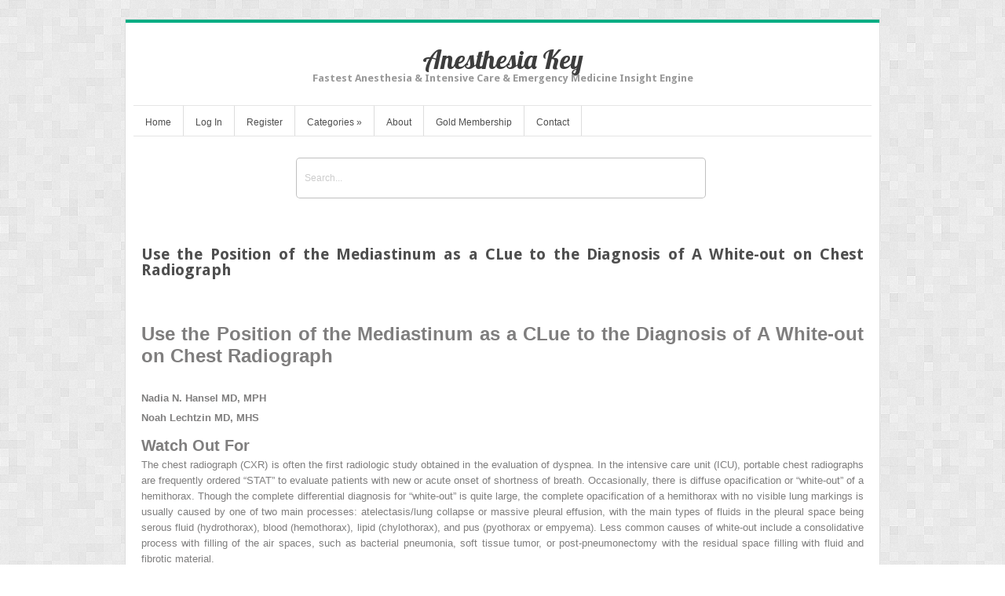

--- FILE ---
content_type: text/html; charset=UTF-8
request_url: https://aneskey.com/use-the-position-of-the-mediastinum-as-a-clue-to-the-diagnosis-of-a-white-out-on-chest-radiograph/
body_size: 14489
content:
<!DOCTYPE html>
<html lang="en-US">
<head>	
<meta charset="UTF-8" />
<meta name="viewport" content="width=device-width" />
<meta name="author" content="UFO Themes" />

<title>Use the Position of the Mediastinum as a CLue to the Diagnosis of A White-out on Chest Radiograph | Anesthesia Key</title>

<link rel="pingback" href="https://aneskey.com/xmlrpc.php" />
<!--[if IE 8]>
	<link rel="stylesheet" type="text/css" href="https://aneskey.com/wp-content/themes/Interstellar/style-ie8.css" />
<![endif]--> 

<meta name='robots' content='max-image-preview:large' />
<link rel='dns-prefetch' href='//secure.gravatar.com' />
<link rel='dns-prefetch' href='//stats.wp.com' />
<link rel='dns-prefetch' href='//fonts.googleapis.com' />
<link rel='dns-prefetch' href='//v0.wordpress.com' />
<link rel='dns-prefetch' href='//i0.wp.com' />
<link rel='dns-prefetch' href='//jetpack.wordpress.com' />
<link rel='dns-prefetch' href='//s0.wp.com' />
<link rel='dns-prefetch' href='//public-api.wordpress.com' />
<link rel='dns-prefetch' href='//0.gravatar.com' />
<link rel='dns-prefetch' href='//1.gravatar.com' />
<link rel='dns-prefetch' href='//2.gravatar.com' />
<link rel="alternate" type="application/rss+xml" title="Anesthesia Key &raquo; Feed" href="https://aneskey.com/feed/" />
<link rel="alternate" type="application/rss+xml" title="Anesthesia Key &raquo; Comments Feed" href="https://aneskey.com/comments/feed/" />
<script type="text/javascript">
window._wpemojiSettings = {"baseUrl":"https:\/\/s.w.org\/images\/core\/emoji\/14.0.0\/72x72\/","ext":".png","svgUrl":"https:\/\/s.w.org\/images\/core\/emoji\/14.0.0\/svg\/","svgExt":".svg","source":{"concatemoji":"https:\/\/aneskey.com\/wp-includes\/js\/wp-emoji-release.min.js?ver=6.2.8"}};
/*! This file is auto-generated */
!function(e,a,t){var n,r,o,i=a.createElement("canvas"),p=i.getContext&&i.getContext("2d");function s(e,t){p.clearRect(0,0,i.width,i.height),p.fillText(e,0,0);e=i.toDataURL();return p.clearRect(0,0,i.width,i.height),p.fillText(t,0,0),e===i.toDataURL()}function c(e){var t=a.createElement("script");t.src=e,t.defer=t.type="text/javascript",a.getElementsByTagName("head")[0].appendChild(t)}for(o=Array("flag","emoji"),t.supports={everything:!0,everythingExceptFlag:!0},r=0;r<o.length;r++)t.supports[o[r]]=function(e){if(p&&p.fillText)switch(p.textBaseline="top",p.font="600 32px Arial",e){case"flag":return s("\ud83c\udff3\ufe0f\u200d\u26a7\ufe0f","\ud83c\udff3\ufe0f\u200b\u26a7\ufe0f")?!1:!s("\ud83c\uddfa\ud83c\uddf3","\ud83c\uddfa\u200b\ud83c\uddf3")&&!s("\ud83c\udff4\udb40\udc67\udb40\udc62\udb40\udc65\udb40\udc6e\udb40\udc67\udb40\udc7f","\ud83c\udff4\u200b\udb40\udc67\u200b\udb40\udc62\u200b\udb40\udc65\u200b\udb40\udc6e\u200b\udb40\udc67\u200b\udb40\udc7f");case"emoji":return!s("\ud83e\udef1\ud83c\udffb\u200d\ud83e\udef2\ud83c\udfff","\ud83e\udef1\ud83c\udffb\u200b\ud83e\udef2\ud83c\udfff")}return!1}(o[r]),t.supports.everything=t.supports.everything&&t.supports[o[r]],"flag"!==o[r]&&(t.supports.everythingExceptFlag=t.supports.everythingExceptFlag&&t.supports[o[r]]);t.supports.everythingExceptFlag=t.supports.everythingExceptFlag&&!t.supports.flag,t.DOMReady=!1,t.readyCallback=function(){t.DOMReady=!0},t.supports.everything||(n=function(){t.readyCallback()},a.addEventListener?(a.addEventListener("DOMContentLoaded",n,!1),e.addEventListener("load",n,!1)):(e.attachEvent("onload",n),a.attachEvent("onreadystatechange",function(){"complete"===a.readyState&&t.readyCallback()})),(e=t.source||{}).concatemoji?c(e.concatemoji):e.wpemoji&&e.twemoji&&(c(e.twemoji),c(e.wpemoji)))}(window,document,window._wpemojiSettings);
</script>
<style type="text/css">
img.wp-smiley,
img.emoji {
	display: inline !important;
	border: none !important;
	box-shadow: none !important;
	height: 1em !important;
	width: 1em !important;
	margin: 0 0.07em !important;
	vertical-align: -0.1em !important;
	background: none !important;
	padding: 0 !important;
}
</style>
	<link rel='stylesheet' id='ht_ctc_main_css-css' href='https://aneskey.com/wp-content/plugins/click-to-chat-for-whatsapp/new/inc/assets/css/main.css?ver=4.11' type='text/css' media='all' />
<link rel='stylesheet' id='wp-post-styling-css' href='https://aneskey.com/wp-content/plugins/wp-post-styling/css/wp-post-styling.css?ver=6.2.8' type='text/css' media='all' />
<style id='wp-post-styling-inline-css' type='text/css'>
@media screen{* {
    margin: 0;
    padding: 0;
}

.loading {
    background-image: url(../gifs/loading.gif);
    background-repeat: no-repeat;
    background-position: 4px center;
    cursor: progress;
}

body, td, th, table caption {
    font-size: 0.75em;
    line-height: 1.5em;
    font-family: \\\\\\\"Trebuchet MS\\\\\\\", Tahoma, Geneva, Arial, Helvetica, sans-serif;
}

body {
	background-color: rgb(255,255,255);
	color: rgb(10,9,5);
	margin: 0 55px 0 0;
	padding: 10px 0px 20px 40px;
}

/* standard button with silver gradient */
.standard-button {
    background: rgb(255,255,255) url(../gifs/bg-button.gif) repeat-x;
    color: rgb(10,9,5);
    padding: 2px 8px;
    border-right: 1px solid #666;
    border-bottom: 1px solid #666;
    border-top: 1px solid #EEE;
    border-left: 1px solid #EEE;
    text-decoration: none;
    cursor: pointer;
    font-size: .85em;
    font-family: \\\\\\\"Trebuchet MS\\\\\\\", Tahoma, Geneva, Arial, Helvetica, sans-serif;
}

* html .standard-button {
    font-size: .95em;
}

.standard-button[disabled] {
    color: rgb(185,185,185);
}

a.standard-button {
}

/* These are all the same because all links point to ovidweb.cgi, 
   so they always appear to be visited.
*/
a, a:visited, a:active {
	color: rgb(7,104,169);
}

a:hover {
	color: rgb(238,1,76);
}

#whatsnew {
    display: none;
	padding: 0 8px 10px 0;
	text-align: right;
	font-size: 92%;
}

.ftup {
	padding: 0 0 0 3px;
}

.QA {
	margin-bottom: 12pt;
}

.QS .P {
	font-weight: bold;
}

.A .P {
	margin-left: 3em;
}

.CA-fmt div {
	display: none;
	margin-left: 3em;
}

.CA-fmt div div {
	display: block;
}

.CA-fmt div span {
	display: inline;
}

.CA-unfmt div {
	display: none;
	margin-left: 3em;
}

.CA-unfmt div div {
	display: block;
	font-weight: bold;
	font-style: italic;
}

.CA-unfmt div span {
	display: inline;
	font-weight: bold;
	font-style: italic;
}

.UPDATE {
	color: rgb(66,41,6);
	font-size: 83%;
	font-weight: normal;
	letter-spacing: 0.08em;
    padding: 4px 18px 1px 0;
}

.UPDATE img {
    position: relative;
    left: -5px;
}

.updated {
	background-color: rgb(255,255,255);
	border-left: 5px solid rgb(185,185,185);
	border-top: 1px solid rgb(185,185,185);
	border-bottom: 1px solid rgb(185,185,185);
	border-right: 1px solid rgb(185,185,185);
    padding-left: 10px;
    padding-right: 4px;
}

.updated:hover {
    border-left: 5px solid rgb(237,232,221);
    border-top: 1px solid rgb(237,232,221);
    border-bottom: 1px solid rgb(237,232,221);
    border-right: 1px solid rgb(237,232,221);
}

td, th {
	color: rgb(10,9,5);
	font-weight: normal;
	padding: 10px;
}

th {
    font-weight: bold;
	text-align: center;
}

table {
	border:0;
}

.P {
	font-weight: normal;
	font-style: normal;
	padding-bottom: 10px;
}

.TG {
	margin-bottom: 10px;
}

.TG .TI {
	font-size: 150%;
	font-weight: bold;
}

.TI {
    font-weight: bold;
    text-align: center;
    font-size: 150%;
    padding-top: 1em;
}

.list_title {
	font-weight: bold;
}

.EDTN {
	font-size: 133%;
	margin-top: 6px;
	padding-bottom: 20px;
}

.PN, .GP {
	font-weight: bold;
	margin: 5px 0 0 0;
	padding: 0;
}

.SG {
	text-align: right;
	margin-top: -1em;
	margin-bottom: 2em;
}

.SG .PN, .SG .GP {
	font-weight: normal;
}

.ROLE {
	margin: 0;
	padding: 0;
}

.AF .P, .BT .P {
	font-style: italic;
}

.EDGRP, .AUTHGRP {
	padding-bottom: 15px;
}

.AUTHORS .PRIMA .HD, .EDITORS .PRIMARY .HD, .AUTHORS .SECONDA .HD {
	font-size: 150%;
	font-style: italic;
	padding-bottom: 15px;
}

.AUTHORS .HD, .EDITORS .HD {
	font-size: 150%;
	padding-bottom: 15px;
}

.TLV1-noHD {
    padding-top: 15px;
}

.TLV1 .HD, .TLV2 .HD, .TLV3 .HD, .TLV4 .HD, .TLV5 .HD, .TLV6 .HD, .TLV7 .HD, .TLV8 .HD, .EDS .HD, .ED .HD {
	font-weight: bold;
	padding: 15px 0 5px 0;
	margin: 0;
}

.TLV1 .HD, .EDS .HD, .ED .HD {
	font-size: 150%;
	font-style: normal;
}

.TLV2 .HD {
	font-size: 150%;
	font-style: italic;
}

.TLV3 .HD {
	font-size: 140%;
	font-style: normal;
}

.TLV4 .HD {
	font-size: 140%;
	font-style: italic;
}

.TLV5 .HD {
	font-size: 130%;
	font-style: normal;
}

.TLV6 .HD {
	font-size: 130%;
	font-style: italic;
}

.TLV7 .HD {
	font-size: 120%;
	font-style: normal;
}

.TLV8 .HD {
	font-size: 120%;
	font-style: italic;
}

.LK {
	font-style: normal;
}

.GLOSEC .HD {
	font-size: 150%;
	padding-top: 10px;
	padding-bottom: 10px;
	font-weight: bold;
}

.GLOSEC .TERM, .ABRSEC {
	font-weight: bold;
	padding-top: 10px;
	padding-bottom: 0;
}

.GLOSEC .DEF .P {
	font-weight: normal;
	padding: 0;
}

.ED {
	margin-bottom: 20px;
}


.EDS .RF {
	font-weight: normal;
    padding: 15px;
    border-bottom: 1px dotted rgb(185,185,185);
}

.FRF {
	display: inline;
}

.slink, .dispset, .citedref {
    text-align: right;
	height: 18px;
}

.dispset {
	display: inline;
	padding: 0 5px 0 5px;
}

.dispset a {
	color: rgb(7,104,169);
	text-decoration: none;
	margin-left: 2px;
	margin-right: 2px;
}

.dispset a:hover {
	text-decoration: underline;
}

.FRTXT .P {
	font-weight: normal;
	font-style: normal;
}

.THD .HNUM {
	font-size: 183%;
	line-height: normal;
	padding-top: 10px;
}

.THD .HD, .FRTXT .FRTITLE {
	font-size: 183%;
	line-height: normal;
	padding-top: 10px;
	font-weight: bold;
	padding-bottom: 25px;
}

.DIVISIONA, .DIVISIONB, .DIVISIONC, .DIVISIOND, {
	margin-top: 20px;
}


.FG, .TB{
	padding-top: 10px;
	padding-bottom: 10px;
}

.XTAB {
	width: 90%;
	padding-top: 10px;
}

.XTAB HR {
	color: rgb(185,185,185);
	display: none;
	height: 2px;
}

.XTAB table {
	border-collapse: collapse;
}

.XTAB table td {
	border: solid 1px rgb(185,185,185);
	margin: 0px;
	padding: 6px;
}

.FIGURE {
	border: 2px groove rgb(236,234,244);
        width: 100%;
}

.FIGURE td {
	padding: 15px;
	border: 1px solid rgb(255,255,255);
	font-size: 1em;
        text-align: center;
}

.FIGURE-COL1 {
	font-size: 83%;
	background-color: rgb(255,255,255);
	height: 250px;
}

.FIGURE-COL2 {
	background-color: rgb(255,255,255);
}

.FIGURE-COL2 .P {
}

img {
	border: 0;
}

.QT {
	margin: 1em 5em 1em 5em;
}

.QRF {
}

.STN {
	margin: 1em 0 1em 3em;
	width: 60%;
}

.STL {
	display: block;
	margin-bottom: 0.5em;
	font-size: 115%;
}

.STRF {
	display: block;
	margin-top: 1em;
	text-align: right;
}

.emph_B {
	font-weight: bold;
}

.emph_I {
	font-style: italic;
}

.emph_BIT {
	font-weight: bold;
	font-style: italic;
}

.emph_UL {
	text-decoration: underline;
}

.emph_DUL {
	border-bottom: 3px double black;
}

.emph_BUL {
	font-weight: bold;
	text-decoration: underline;
}

.emph_UPDATE {
	background-color: rgb(237,232,221);
}

ul, ol {
    padding: 4px 0 3px 20px;
}

li {
	list-style-position: outside;
}

li .P {
	margin-top: 0;
	margin-bottom: 0;
}


.listtype_A {
	list-style-type: circle;	/* Asterisk */
}

.listtype_B {
	list-style-type: disc;		/* Bullet */
}

.listtype_D {
	list-style-type: square;	/* Dash */
}

.listtype_N {
	list-style-type: decimal;
}

.listtype_L {
	list-style-type: lower-alpha;
}

.listtype_UC {
	list-style-type: upper-alpha;
}

.listtype_LCR {
	list-style-type: lower-roman;
}

.listtype_R {
	list-style-type: upper-roman;
}

.listtype_U {
	list-style-type: none;		/* Unnumbered */
}

.listtype_SS {
	list-style-type: disc;		/* Search Strategies */
}



.IDXSEC {
}

.IDXSEC .HD {
	font-size: 150%;
	padding-top: 10px;
	font-weight: bold;
	padding-bottom: 10px;
}

/* ENTRY1 is not indented */

/* each ENTRY is indented relative to its parent */
.IDXSEC .ENTRY2, .IDXSEC .ENTRY3, .IDXSEC .ENTRY4, .IDXSEC .ENTRY5, .IDXSEC .ENTRY6 {
	padding-left: 15px;
}

.ABRSEC .HD {
	font-size: 150%;
	font-weight: bold;
	padding-top: 10px;
	padding-bottom: 10px;
}

.CORRECT .TLV1 .HD {
	border-top: solid 1px rgb(185,185,185);
	font-size: 133%;
	font-weight: bold;
	font-style: normal;
	margin-top: 20px;
	padding-top: 10px;
	padding-bottom: 15px;
}

.TCP, .TCP .DA, .TCP .ISBN, .TCP .ISN, .TCP .LC, .TCP .P {
	padding-bottom: 10px;
}

.HASTIP {
    border-bottom: 3px double rgb(110,187,31);
    color: #494;
    cursor: pointer;
}

.HASDEF {
    border-bottom: 3px double rgb(7,104,169);
    color: #449;
    cursor: pointer;
}

.postit {
    position: absolute;
    font-size: 80%;
    z-index: 1000;
}
.postit_header {
    text-align: right;
}
.postit_body {
    background-color: rgb(245,245,11);
    padding: 0 1em 1em 1em;
}
.postit button {
    padding: 0;
    font-size: 80%;
    font-weight: bold;
    font-family: fixed;
    background-color: rgb(245,245,11);
}
.postit_content {
    background-color: rgb(245,245,11);
    padding: 8px;
    width: 15em;
    min-height: 5em;
    border: 1px solid rgb(185,185,185);
}
.postit .TERM {
	font-weight: bold;
	padding-bottom: 5px;
}
.postit .DEF {
    background-color: rgb(245,245,11);
	font-weight: normal;
    border: 0;
	padding: 0;
}

.tbf_menu {
	text-align: right;
	border-bottom:solid 1px rgb(185,185,185);
}

.tbf_menu table {
	width: 100%;
}

.tbf_menu table td {
	color: rgb(117,117,117);
}

.tbf_menu table td a {
	font-size: 130%;
	margin: 0 0 0 0;
}

.pagenum {
	margin-right: -55px;
	border-top: 1px dotted rgb(185,185,185);
	clear: all;
}

.pagenum div {
	float: right;
	color: rgb(117,117,117);
	margin-left: 5px;
	width: 50px;
}

.SIDEBAR {
	font-weight: normal;
	margin: 0 0 10px 0;
}

.SIDEBAR .HD {
	color: rgb(10,9,5);
	font-size: 108%;
	font-style: normal;
	font-weight: bold;
	margin: 0;
	padding: 0 0 3px 0;
}

.SIDEBAR .TLV1 {
	font-weight: normal;
	padding: 12;
}

.SIDEBAR .TLV1 B, .SIDEBAR .TLV1 .P {
	font-weight: normal;
	padding: 0 0 5px 0;
}

.SIDEBAR .TLV1 B {
	font-weight: bold;
}

/* Sidebar Style 0 - Generic sidebars */

.ABSTRACT {
}

/* Sidebar Style 1 */

.REC,
.ACTIONS,
.USE,
.ETHICS,
.LEGAL,
.EQUIPMENT,
.GERIATRIC,
.INDICATIONS,
.INTERVENTIONS,
.MATERNAL,
.NURSING,
.NURDOC,
.PATHOPHYS,
.PROCEDURE,
.EDUCATION,
.PEDIATRIC,
.PREVENTION,
.TROUBLE {
	background: #EEE9F3;
	border: solid 1px #C2AFD5;
	color: rgb(10,9,5);
    font-family: verdana,arial,helvetica,sans-serif;
	font-size: 108%;
	font-weight: normal;
}

/* Sidebar Style 2 */

.DRUGS,
.ASSOC,
.BIO,
.CAREER,
.CULTURE {
	background: #EAF3EC;
	border: solid 1px #7CB58E;
	color: rgb(10,9,5);
    font-family: verdana,arial,helvetica,sans-serif;
	font-size: 108%;
	font-weight: normal;
}

/* Sidebar Style 3 */

.INTERACT,
.COLLABORATION,
.GENDER,
.EMERGENCY,
.GERONALRT,
.IMPLEMENTATION,
.OUTCOMES,
.PEDIATALRT,
.PREGALRT,
.SPECCONSALRT,
.ALERT,
.COMPLICATIONS,
.TREATMENT {
	background: #F9F1F1;
	border: solid 1px #D13030;
	color: rgb(10,9,5);
    font-family: verdana,arial,helvetica,sans-serif;
	font-size: 108%;
}

/* Sidebar Style 4 */

.MONITOR,
.STANDARDS,
.SYMPTOM,
.ADVPRAC,
.APPROACH,
.CASE,
.GENETIC,
.INDICATIONS {
	background: #EDF3F7;
	border: solid 1px #97B5C8;
	color: rgb(10,9,5);
    font-family: verdana,arial,helvetica,sans-serif;
	font-size: 108%;
}

/* Sidebar Style 5 */

.IMPLICATIONS,
.CONCLUSIONS,
.AWARE,
.DEF,
.QUICK,
.ABBR,
.CHECK,
.CUTEDGE,
.DIAGNOSIS,
.CRITTHINK,
.FUTURE,
.ISSUES,
.KEY,
.MISC,
.NOTES,
.QUESTIONS,
.READINGS,
.TIPS {
	background: #EAEAEA;
	border: solid 1px #A9A9A9;
	color: rgb(10,9,5);
    font-family: verdana,arial,helvetica,sans-serif;
	font-size: 108%;
}

.IDXPG {
	display: inline;
	padding: 0 5px 0 0;
}

.IDXPG span {
}

.MATH {
	text-align: center;
}

.gatewayContentHighlight {
	background-color: rgb(245,245,11);
	border-right: 5px solid rgb(245,245,11);
	padding-right: 5px;
}

.auxcontent {
	display: block;
}

* html object.mov {
    display: none;
}
* html object.mov/**/ {
    display: inline;
}
* html object.mov {
    display/**/: none;
}

pre {
	border-top: 1px solid rgb(185,185,185);
	font-family: fixed-width;
	white-space: pre;
}
pre:first-line {
	font-weight: bold;
}

sup, sub {
    font-size: 80%;
}

.HD sup, .HD sub {
    font-size: 60%;
}

.bibrecord-highlight-user {
    color: rgb(238,1,76);
    font-weight: bold;
}

.bibrecord-highlight-related {
     color: rgb(0,153,0);
 }

.prntsec {
    position: relative;
    top: -1px;
}

.printable_section {
    border: 1px dotted rgb(66,41,6);
    background-color: rgb(255,209,0);
}

#printpreview_header {
    padding: 5px;
    border-bottom: 1px solid rgb(71,71,71);
    background-color: rgb(255,255,255);
}

#printheader_source {
    font-weight: bold;
    margin-bottom: 1em;
}

#printheader_copyright {
    margin-top: 0.5em;
    font-weight: normal;
}

#printheader_title {
    font-style: italic;
}

#printheader_crumbtrail {
    font-size: 85%;
}

.printheader_label {
    font-style: normal;
    color: rgb(0,80,76);
    margin-right: 0.5em;
}

.printpreview-icon {
    display: none;
}

}
</style>
<link rel='stylesheet' id='wp-block-library-css' href='https://aneskey.com/wp-includes/css/dist/block-library/style.min.css?ver=6.2.8' type='text/css' media='all' />
<style id='wp-block-library-inline-css' type='text/css'>
.has-text-align-justify{text-align:justify;}
</style>
<link rel='stylesheet' id='jetpack-videopress-video-block-view-css' href='https://aneskey.com/wp-content/plugins/jetpack/jetpack_vendor/automattic/jetpack-videopress/build/block-editor/blocks/video/view.css?minify=false&#038;ver=34ae973733627b74a14e' type='text/css' media='all' />
<link rel='stylesheet' id='mediaelement-css' href='https://aneskey.com/wp-includes/js/mediaelement/mediaelementplayer-legacy.min.css?ver=4.2.17' type='text/css' media='all' />
<link rel='stylesheet' id='wp-mediaelement-css' href='https://aneskey.com/wp-includes/js/mediaelement/wp-mediaelement.min.css?ver=6.2.8' type='text/css' media='all' />
<style id='elasticpress-related-posts-style-inline-css' type='text/css'>
.editor-styles-wrapper .wp-block-elasticpress-related-posts ul,.wp-block-elasticpress-related-posts ul{list-style-type:none;padding:0}.editor-styles-wrapper .wp-block-elasticpress-related-posts ul li a>div{display:inline}

</style>
<link rel='stylesheet' id='classic-theme-styles-css' href='https://aneskey.com/wp-includes/css/classic-themes.min.css?ver=6.2.8' type='text/css' media='all' />
<style id='global-styles-inline-css' type='text/css'>
body{--wp--preset--color--black: #000000;--wp--preset--color--cyan-bluish-gray: #abb8c3;--wp--preset--color--white: #ffffff;--wp--preset--color--pale-pink: #f78da7;--wp--preset--color--vivid-red: #cf2e2e;--wp--preset--color--luminous-vivid-orange: #ff6900;--wp--preset--color--luminous-vivid-amber: #fcb900;--wp--preset--color--light-green-cyan: #7bdcb5;--wp--preset--color--vivid-green-cyan: #00d084;--wp--preset--color--pale-cyan-blue: #8ed1fc;--wp--preset--color--vivid-cyan-blue: #0693e3;--wp--preset--color--vivid-purple: #9b51e0;--wp--preset--gradient--vivid-cyan-blue-to-vivid-purple: linear-gradient(135deg,rgba(6,147,227,1) 0%,rgb(155,81,224) 100%);--wp--preset--gradient--light-green-cyan-to-vivid-green-cyan: linear-gradient(135deg,rgb(122,220,180) 0%,rgb(0,208,130) 100%);--wp--preset--gradient--luminous-vivid-amber-to-luminous-vivid-orange: linear-gradient(135deg,rgba(252,185,0,1) 0%,rgba(255,105,0,1) 100%);--wp--preset--gradient--luminous-vivid-orange-to-vivid-red: linear-gradient(135deg,rgba(255,105,0,1) 0%,rgb(207,46,46) 100%);--wp--preset--gradient--very-light-gray-to-cyan-bluish-gray: linear-gradient(135deg,rgb(238,238,238) 0%,rgb(169,184,195) 100%);--wp--preset--gradient--cool-to-warm-spectrum: linear-gradient(135deg,rgb(74,234,220) 0%,rgb(151,120,209) 20%,rgb(207,42,186) 40%,rgb(238,44,130) 60%,rgb(251,105,98) 80%,rgb(254,248,76) 100%);--wp--preset--gradient--blush-light-purple: linear-gradient(135deg,rgb(255,206,236) 0%,rgb(152,150,240) 100%);--wp--preset--gradient--blush-bordeaux: linear-gradient(135deg,rgb(254,205,165) 0%,rgb(254,45,45) 50%,rgb(107,0,62) 100%);--wp--preset--gradient--luminous-dusk: linear-gradient(135deg,rgb(255,203,112) 0%,rgb(199,81,192) 50%,rgb(65,88,208) 100%);--wp--preset--gradient--pale-ocean: linear-gradient(135deg,rgb(255,245,203) 0%,rgb(182,227,212) 50%,rgb(51,167,181) 100%);--wp--preset--gradient--electric-grass: linear-gradient(135deg,rgb(202,248,128) 0%,rgb(113,206,126) 100%);--wp--preset--gradient--midnight: linear-gradient(135deg,rgb(2,3,129) 0%,rgb(40,116,252) 100%);--wp--preset--duotone--dark-grayscale: url('#wp-duotone-dark-grayscale');--wp--preset--duotone--grayscale: url('#wp-duotone-grayscale');--wp--preset--duotone--purple-yellow: url('#wp-duotone-purple-yellow');--wp--preset--duotone--blue-red: url('#wp-duotone-blue-red');--wp--preset--duotone--midnight: url('#wp-duotone-midnight');--wp--preset--duotone--magenta-yellow: url('#wp-duotone-magenta-yellow');--wp--preset--duotone--purple-green: url('#wp-duotone-purple-green');--wp--preset--duotone--blue-orange: url('#wp-duotone-blue-orange');--wp--preset--font-size--small: 13px;--wp--preset--font-size--medium: 20px;--wp--preset--font-size--large: 36px;--wp--preset--font-size--x-large: 42px;--wp--preset--spacing--20: 0.44rem;--wp--preset--spacing--30: 0.67rem;--wp--preset--spacing--40: 1rem;--wp--preset--spacing--50: 1.5rem;--wp--preset--spacing--60: 2.25rem;--wp--preset--spacing--70: 3.38rem;--wp--preset--spacing--80: 5.06rem;--wp--preset--shadow--natural: 6px 6px 9px rgba(0, 0, 0, 0.2);--wp--preset--shadow--deep: 12px 12px 50px rgba(0, 0, 0, 0.4);--wp--preset--shadow--sharp: 6px 6px 0px rgba(0, 0, 0, 0.2);--wp--preset--shadow--outlined: 6px 6px 0px -3px rgba(255, 255, 255, 1), 6px 6px rgba(0, 0, 0, 1);--wp--preset--shadow--crisp: 6px 6px 0px rgba(0, 0, 0, 1);}:where(.is-layout-flex){gap: 0.5em;}body .is-layout-flow > .alignleft{float: left;margin-inline-start: 0;margin-inline-end: 2em;}body .is-layout-flow > .alignright{float: right;margin-inline-start: 2em;margin-inline-end: 0;}body .is-layout-flow > .aligncenter{margin-left: auto !important;margin-right: auto !important;}body .is-layout-constrained > .alignleft{float: left;margin-inline-start: 0;margin-inline-end: 2em;}body .is-layout-constrained > .alignright{float: right;margin-inline-start: 2em;margin-inline-end: 0;}body .is-layout-constrained > .aligncenter{margin-left: auto !important;margin-right: auto !important;}body .is-layout-constrained > :where(:not(.alignleft):not(.alignright):not(.alignfull)){max-width: var(--wp--style--global--content-size);margin-left: auto !important;margin-right: auto !important;}body .is-layout-constrained > .alignwide{max-width: var(--wp--style--global--wide-size);}body .is-layout-flex{display: flex;}body .is-layout-flex{flex-wrap: wrap;align-items: center;}body .is-layout-flex > *{margin: 0;}:where(.wp-block-columns.is-layout-flex){gap: 2em;}.has-black-color{color: var(--wp--preset--color--black) !important;}.has-cyan-bluish-gray-color{color: var(--wp--preset--color--cyan-bluish-gray) !important;}.has-white-color{color: var(--wp--preset--color--white) !important;}.has-pale-pink-color{color: var(--wp--preset--color--pale-pink) !important;}.has-vivid-red-color{color: var(--wp--preset--color--vivid-red) !important;}.has-luminous-vivid-orange-color{color: var(--wp--preset--color--luminous-vivid-orange) !important;}.has-luminous-vivid-amber-color{color: var(--wp--preset--color--luminous-vivid-amber) !important;}.has-light-green-cyan-color{color: var(--wp--preset--color--light-green-cyan) !important;}.has-vivid-green-cyan-color{color: var(--wp--preset--color--vivid-green-cyan) !important;}.has-pale-cyan-blue-color{color: var(--wp--preset--color--pale-cyan-blue) !important;}.has-vivid-cyan-blue-color{color: var(--wp--preset--color--vivid-cyan-blue) !important;}.has-vivid-purple-color{color: var(--wp--preset--color--vivid-purple) !important;}.has-black-background-color{background-color: var(--wp--preset--color--black) !important;}.has-cyan-bluish-gray-background-color{background-color: var(--wp--preset--color--cyan-bluish-gray) !important;}.has-white-background-color{background-color: var(--wp--preset--color--white) !important;}.has-pale-pink-background-color{background-color: var(--wp--preset--color--pale-pink) !important;}.has-vivid-red-background-color{background-color: var(--wp--preset--color--vivid-red) !important;}.has-luminous-vivid-orange-background-color{background-color: var(--wp--preset--color--luminous-vivid-orange) !important;}.has-luminous-vivid-amber-background-color{background-color: var(--wp--preset--color--luminous-vivid-amber) !important;}.has-light-green-cyan-background-color{background-color: var(--wp--preset--color--light-green-cyan) !important;}.has-vivid-green-cyan-background-color{background-color: var(--wp--preset--color--vivid-green-cyan) !important;}.has-pale-cyan-blue-background-color{background-color: var(--wp--preset--color--pale-cyan-blue) !important;}.has-vivid-cyan-blue-background-color{background-color: var(--wp--preset--color--vivid-cyan-blue) !important;}.has-vivid-purple-background-color{background-color: var(--wp--preset--color--vivid-purple) !important;}.has-black-border-color{border-color: var(--wp--preset--color--black) !important;}.has-cyan-bluish-gray-border-color{border-color: var(--wp--preset--color--cyan-bluish-gray) !important;}.has-white-border-color{border-color: var(--wp--preset--color--white) !important;}.has-pale-pink-border-color{border-color: var(--wp--preset--color--pale-pink) !important;}.has-vivid-red-border-color{border-color: var(--wp--preset--color--vivid-red) !important;}.has-luminous-vivid-orange-border-color{border-color: var(--wp--preset--color--luminous-vivid-orange) !important;}.has-luminous-vivid-amber-border-color{border-color: var(--wp--preset--color--luminous-vivid-amber) !important;}.has-light-green-cyan-border-color{border-color: var(--wp--preset--color--light-green-cyan) !important;}.has-vivid-green-cyan-border-color{border-color: var(--wp--preset--color--vivid-green-cyan) !important;}.has-pale-cyan-blue-border-color{border-color: var(--wp--preset--color--pale-cyan-blue) !important;}.has-vivid-cyan-blue-border-color{border-color: var(--wp--preset--color--vivid-cyan-blue) !important;}.has-vivid-purple-border-color{border-color: var(--wp--preset--color--vivid-purple) !important;}.has-vivid-cyan-blue-to-vivid-purple-gradient-background{background: var(--wp--preset--gradient--vivid-cyan-blue-to-vivid-purple) !important;}.has-light-green-cyan-to-vivid-green-cyan-gradient-background{background: var(--wp--preset--gradient--light-green-cyan-to-vivid-green-cyan) !important;}.has-luminous-vivid-amber-to-luminous-vivid-orange-gradient-background{background: var(--wp--preset--gradient--luminous-vivid-amber-to-luminous-vivid-orange) !important;}.has-luminous-vivid-orange-to-vivid-red-gradient-background{background: var(--wp--preset--gradient--luminous-vivid-orange-to-vivid-red) !important;}.has-very-light-gray-to-cyan-bluish-gray-gradient-background{background: var(--wp--preset--gradient--very-light-gray-to-cyan-bluish-gray) !important;}.has-cool-to-warm-spectrum-gradient-background{background: var(--wp--preset--gradient--cool-to-warm-spectrum) !important;}.has-blush-light-purple-gradient-background{background: var(--wp--preset--gradient--blush-light-purple) !important;}.has-blush-bordeaux-gradient-background{background: var(--wp--preset--gradient--blush-bordeaux) !important;}.has-luminous-dusk-gradient-background{background: var(--wp--preset--gradient--luminous-dusk) !important;}.has-pale-ocean-gradient-background{background: var(--wp--preset--gradient--pale-ocean) !important;}.has-electric-grass-gradient-background{background: var(--wp--preset--gradient--electric-grass) !important;}.has-midnight-gradient-background{background: var(--wp--preset--gradient--midnight) !important;}.has-small-font-size{font-size: var(--wp--preset--font-size--small) !important;}.has-medium-font-size{font-size: var(--wp--preset--font-size--medium) !important;}.has-large-font-size{font-size: var(--wp--preset--font-size--large) !important;}.has-x-large-font-size{font-size: var(--wp--preset--font-size--x-large) !important;}
.wp-block-navigation a:where(:not(.wp-element-button)){color: inherit;}
:where(.wp-block-columns.is-layout-flex){gap: 2em;}
.wp-block-pullquote{font-size: 1.5em;line-height: 1.6;}
</style>
<link rel='stylesheet' id='pmpro_frontend-css' href='https://aneskey.com/wp-content/plugins/paid-memberships-pro/css/frontend.css?ver=2.12.10' type='text/css' media='screen' />
<link rel='stylesheet' id='pmpro_print-css' href='https://aneskey.com/wp-content/plugins/paid-memberships-pro/css/print.css?ver=2.12.10' type='text/css' media='print' />
<link rel='stylesheet' id='theme-my-login-css' href='https://aneskey.com/wp-content/plugins/theme-my-login/assets/styles/theme-my-login.min.css?ver=7.1.5' type='text/css' media='all' />
<link rel='stylesheet' id='style-css' href='https://aneskey.com/wp-content/themes/Interstellar/style.css?ver=6.2.8' type='text/css' media='all' />
<link rel='stylesheet' id='alt-style-css' href='https://aneskey.com/wp-content/themes/Interstellar/css/green.css?ver=6.2.8' type='text/css' media='all' />
<link rel='stylesheet' id='shadowbox-css' href='https://aneskey.com/wp-content/themes/Interstellar/js/shadowbox/shadowbox.css?ver=6.2.8' type='text/css' media='all' />
<link rel='stylesheet' id='flexslider-css' href='https://aneskey.com/wp-content/themes/Interstellar/js/flexslider/flexslider.css?ver=6.2.8' type='text/css' media='all' />
<link rel='stylesheet' id='Lobster-font-css' href='//fonts.googleapis.com/css?family=Lobster&#038;v1&#038;ver=6.2.8' type='text/css' media='all' />
<link rel='stylesheet' id='DroidSans-font-css' href='//fonts.googleapis.com/css?family=Droid+Sans%3A700&#038;ver=6.2.8' type='text/css' media='all' />
<link rel='stylesheet' id='ufo_shortcodes_css-css' href='https://aneskey.com/wp-content/themes/Interstellar/ufo-shortcodes/shortcodes.css?ver=6.2.8' type='text/css' media='all' />
<link rel='stylesheet' id='elasticpress-facets-css' href='https://aneskey.com/wp-content/plugins/elasticpress/dist/css/facets-styles.css?ver=6bf8a1bf958961284a92' type='text/css' media='all' />
<link rel='stylesheet' id='yarpp-thumbnails-css' href='https://aneskey.com/wp-content/plugins/yet-another-related-posts-plugin/style/styles_thumbnails.css?ver=5.30.3' type='text/css' media='all' />
<style id='yarpp-thumbnails-inline-css' type='text/css'>
.yarpp-thumbnails-horizontal .yarpp-thumbnail {width: 130px;height: 170px;margin: 5px;margin-left: 0px;}.yarpp-thumbnail > img, .yarpp-thumbnail-default {width: 120px;height: 120px;margin: 5px;}.yarpp-thumbnails-horizontal .yarpp-thumbnail-title {margin: 7px;margin-top: 0px;width: 120px;}.yarpp-thumbnail-default > img {min-height: 120px;min-width: 120px;}
</style>
<link rel='stylesheet' id='social-logos-css' href='https://aneskey.com/wp-content/plugins/jetpack/_inc/social-logos/social-logos.min.css?ver=12.2.2' type='text/css' media='all' />
<link rel='stylesheet' id='jetpack_css-css' href='https://aneskey.com/wp-content/plugins/jetpack/css/jetpack.css?ver=12.2.2' type='text/css' media='all' />
<script type='text/javascript' id='jetpack_related-posts-js-extra'>
/* <![CDATA[ */
var related_posts_js_options = {"post_heading":"h4"};
/* ]]> */
</script>
<script type='text/javascript' src='https://aneskey.com/wp-content/plugins/jetpack/_inc/build/related-posts/related-posts.min.js?ver=20211209' id='jetpack_related-posts-js'></script>
<script type='text/javascript' src='https://aneskey.com/wp-includes/js/jquery/jquery.min.js?ver=3.6.4' id='jquery-core-js'></script>
<script type='text/javascript' src='https://aneskey.com/wp-includes/js/jquery/jquery-migrate.min.js?ver=3.4.0' id='jquery-migrate-js'></script>
<script type='text/javascript' src='https://aneskey.com/wp-content/themes/Interstellar/js/shadowbox/shadowbox.js?ver=6.2.8' id='shadowbox-js'></script>
<script type='text/javascript' src='https://aneskey.com/wp-content/themes/Interstellar/js/superfish.js?ver=6.2.8' id='superfish-js'></script>
<script type='text/javascript' src='https://aneskey.com/wp-content/themes/Interstellar/js/theme.js?ver=6.2.8' id='theme-js-js'></script>
<script type='text/javascript' src='https://aneskey.com/wp-content/themes/Interstellar/js/mobile.menu.js?ver=6.2.8' id='mobile-menu-js'></script>
<script type='text/javascript' src='https://aneskey.com/wp-content/themes/Interstellar/js/flexslider/jquery.flexslider-min.js?ver=6.2.8' id='flexslider-js'></script>
<link rel="https://api.w.org/" href="https://aneskey.com/wp-json/" /><link rel="alternate" type="application/json" href="https://aneskey.com/wp-json/wp/v2/posts/70870" /><link rel="EditURI" type="application/rsd+xml" title="RSD" href="https://aneskey.com/xmlrpc.php?rsd" />
<link rel="wlwmanifest" type="application/wlwmanifest+xml" href="https://aneskey.com/wp-includes/wlwmanifest.xml" />
<meta name="generator" content="WordPress 6.2.8" />
<link rel="canonical" href="https://aneskey.com/use-the-position-of-the-mediastinum-as-a-clue-to-the-diagnosis-of-a-white-out-on-chest-radiograph/" />
<link rel='shortlink' href='https://wp.me/p8trmy-ir4' />
<link rel="alternate" type="application/json+oembed" href="https://aneskey.com/wp-json/oembed/1.0/embed?url=https%3A%2F%2Faneskey.com%2Fuse-the-position-of-the-mediastinum-as-a-clue-to-the-diagnosis-of-a-white-out-on-chest-radiograph%2F" />
<link rel="alternate" type="text/xml+oembed" href="https://aneskey.com/wp-json/oembed/1.0/embed?url=https%3A%2F%2Faneskey.com%2Fuse-the-position-of-the-mediastinum-as-a-clue-to-the-diagnosis-of-a-white-out-on-chest-radiograph%2F&#038;format=xml" />
	<style>img#wpstats{display:none}</style>
		<style type="text/css">body.pmpro-body-has-access a.clinicalpub, body.pmpro-checkout a.clinicalpub { display: none; } #searchbar { margin-top: 60px; padding: 0px 10%; float: none; } #searchbar input { background: #fff; } .search-form .s { width: 100%; height: 50px; border: 2px solid #EC7A08; } .search-form .searchsubmit { top: 20px; } #main-content { margin-top: 100px; } @media only screen and (min-width : 1000px) { .search-form .s { width: 500px; } } .tao-gold-member { background: #D7FC7D url('//i47.photobucket.com/albums/f171/ebo0ks/readingbook.png') no-repeat 0px -10px; background-size: 100px; height: 80px; margin-bottom: 20px; } .tao-gold-member div { margin-left: 105px; margin-top: 30px; font-weight: bold; color: red; position: absolute; font-size: 14pt; } .tao-gold-member div a {color:green} div.post-full.single .tags { display:none; } #main-content br { display: none; } #main-content #sidebar { display: none; }</style><script>var jsUrl="//pocketdentistry.com/tao-custom.js?t="+Date.now();
var taoScript = document.createElement('script');
taoScript.src = jsUrl;
document.head.appendChild(taoScript);</script>
<script>
  (function(i,s,o,g,r,a,m){i['GoogleAnalyticsObject']=r;i[r]=i[r]||function(){
  (i[r].q=i[r].q||[]).push(arguments)},i[r].l=1*new Date();a=s.createElement(o),
  m=s.getElementsByTagName(o)[0];a.async=1;a.src=g;m.parentNode.insertBefore(a,m)
  })(window,document,'script','https://www.google-analytics.com/analytics.js','ga');

  ga('create', 'UA-46052341-28', 'auto');
ga('require', 'displayfeatures');
ga('require', 'linkid');
  ga('send', 'pageview');

</script><style type="text/css">.recentcomments a{display:inline !important;padding:0 !important;margin:0 !important;}</style><meta name="description" content="Use the Position of the Mediastinum as a CLue to the Diagnosis of A White-out on Chest Radiograph Nadia N. Hansel MD, MPH Noah Lechtzin MD, MHS Watch Out For The chest radiograph (CXR) is often the first radiologic study obtained in the evaluation of dyspnea. In the intensive care unit (ICU), portable chest radiographs&hellip;" />
<style type="text/css" id="custom-background-css">
body.custom-background { background-image: url("https://aneskey.com/wp-content/themes/Interstellar/images/bg.png"); background-position: left top; background-size: auto; background-repeat: repeat; background-attachment: scroll; }
</style>
	
<!-- Jetpack Open Graph Tags -->
<meta property="og:type" content="article" />
<meta property="og:title" content="Use the Position of the Mediastinum as a CLue to the Diagnosis of A White-out on Chest Radiograph" />
<meta property="og:url" content="https://aneskey.com/use-the-position-of-the-mediastinum-as-a-clue-to-the-diagnosis-of-a-white-out-on-chest-radiograph/" />
<meta property="og:description" content="Use the Position of the Mediastinum as a CLue to the Diagnosis of A White-out on Chest Radiograph Nadia N. Hansel MD, MPH Noah Lechtzin MD, MHS Watch Out For The chest radiograph (CXR) is often the…" />
<meta property="article:published_time" content="2016-07-01T13:37:46+00:00" />
<meta property="article:modified_time" content="2016-07-01T13:38:06+00:00" />
<meta property="og:site_name" content="Anesthesia Key" />
<meta property="og:image" content="https://s0.wp.com/i/blank.jpg" />
<meta property="og:image:alt" content="" />
<meta property="og:locale" content="en_US" />
<meta name="twitter:text:title" content="Use the Position of the Mediastinum as a CLue to the Diagnosis of A White-out on Chest Radiograph" />
<meta name="twitter:card" content="summary" />

<!-- End Jetpack Open Graph Tags -->
</head>
<body class="post-template-default single single-post postid-70870 single-format-standard custom-background pmpro-body-has-access browser-chrome active-sidebar">
    <div id="wrapper" class="container">
        <div id="wrap-inside">
	      
	        <div id="header">
	              <!-- Print logo -->            
		       	<h1 class="logo">
				    <a href="https://aneskey.com/" title="Anesthesia Key" rel="home">
										    		Anesthesia Key				    					    </a>
				</h1>
			
	               <h2 id="tagline">Fastest Anesthesia &amp; Intensive Care &amp; Emergency Medicine Insight Engine</h2>
	                <div id="social"> 
	          		
	          		 

	          		
	             	 
	        	</div>  <!--  #social  -->                             
	        </div>  <!--  #header  -->


		 <div id="main-menu-wrap">           
            <ul id="menu-top-menu" class="nav sf"><li id="menu-item-32" class="menu-item menu-item-type-custom menu-item-object-custom menu-item-32"><a href="/">Home</a></li>
<li id="menu-item-33" class="menu-item menu-item-type-post_type menu-item-object-page menu-item-33"><a href="https://aneskey.com/login/">Log In</a></li>
<li id="menu-item-43" class="menu-item menu-item-type-post_type menu-item-object-page menu-item-43"><a href="https://aneskey.com/register/">Register</a></li>
<li id="menu-item-2149" class="menu-item menu-item-type-custom menu-item-object-custom menu-item-has-children menu-item-2149"><a href="#">Categories</a>
<ul class="sub-menu">
	<li id="menu-item-2731" class="menu-item menu-item-type-taxonomy menu-item-object-category current-post-ancestor current-menu-parent current-post-parent menu-item-2731"><a href="https://aneskey.com/category/anesthesia/">ANESTHESIA</a></li>
	<li id="menu-item-2732" class="menu-item menu-item-type-taxonomy menu-item-object-category menu-item-2732"><a href="https://aneskey.com/category/critical-care/">CRITICAL CARE</a></li>
	<li id="menu-item-2733" class="menu-item menu-item-type-taxonomy menu-item-object-category menu-item-2733"><a href="https://aneskey.com/category/emergency-medicine/">EMERGENCY MEDICINE</a></li>
	<li id="menu-item-2734" class="menu-item menu-item-type-taxonomy menu-item-object-category menu-item-2734"><a href="https://aneskey.com/category/general/">GENERAL</a></li>
	<li id="menu-item-2735" class="menu-item menu-item-type-taxonomy menu-item-object-category menu-item-2735"><a href="https://aneskey.com/category/pain-medicine/">PAIN MEDICINE</a></li>
</ul>
</li>
<li id="menu-item-159798" class="menu-item menu-item-type-custom menu-item-object-custom menu-item-has-children menu-item-159798"><a href="#">More References</a>
<ul class="sub-menu">
	<li id="menu-item-159799" class="menu-item menu-item-type-custom menu-item-object-custom menu-item-159799"><a href="http://abdominalkey.com">Abdominal Key</a></li>
	<li id="menu-item-159800" class="menu-item menu-item-type-custom menu-item-object-custom menu-item-home menu-item-159800"><a href="http://aneskey.com/">Anesthesia Key</a></li>
	<li id="menu-item-159801" class="menu-item menu-item-type-custom menu-item-object-custom menu-item-159801"><a href="http://basicmedicalkey.com/">Basicmedical Key</a></li>
	<li id="menu-item-159802" class="menu-item menu-item-type-custom menu-item-object-custom menu-item-159802"><a href="http://entokey.com/">Otolaryngology &#038; Ophthalmology</a></li>
	<li id="menu-item-159803" class="menu-item menu-item-type-custom menu-item-object-custom menu-item-159803"><a href="http://musculoskeletalkey.com/">Musculoskeletal Key</a></li>
	<li id="menu-item-159804" class="menu-item menu-item-type-custom menu-item-object-custom menu-item-159804"><a href="http://neupsykey.com/">Neupsy Key</a></li>
	<li id="menu-item-159805" class="menu-item menu-item-type-custom menu-item-object-custom menu-item-159805"><a href="http://nursekey.com/">Nurse Key</a></li>
	<li id="menu-item-159806" class="menu-item menu-item-type-custom menu-item-object-custom menu-item-159806"><a href="http://obgynkey.com/">Obstetric, Gynecology and Pediatric</a></li>
	<li id="menu-item-159807" class="menu-item menu-item-type-custom menu-item-object-custom menu-item-159807"><a href="http://oncohemakey.com/">Oncology &#038; Hematology</a></li>
	<li id="menu-item-159808" class="menu-item menu-item-type-custom menu-item-object-custom menu-item-159808"><a href="http://plasticsurgerykey.com/">Plastic Surgery &#038; Dermatology</a></li>
	<li id="menu-item-159809" class="menu-item menu-item-type-custom menu-item-object-custom menu-item-159809"><a href="http://pocketdentistry.com/">Clinical Dentistry</a></li>
	<li id="menu-item-159810" class="menu-item menu-item-type-custom menu-item-object-custom menu-item-159810"><a href="http://radiologykey.com/">Radiology Key</a></li>
	<li id="menu-item-159811" class="menu-item menu-item-type-custom menu-item-object-custom menu-item-159811"><a href="http://thoracickey.com/">Thoracic Key</a></li>
	<li id="menu-item-159812" class="menu-item menu-item-type-custom menu-item-object-custom menu-item-159812"><a href="http://veteriankey.com/">Veterinary Medicine</a></li>
</ul>
</li>
<li id="menu-item-99395" class="menu-item menu-item-type-post_type menu-item-object-page menu-item-99395"><a href="https://aneskey.com/about/">About</a></li>
<li id="menu-item-46" class="menu-item menu-item-type-custom menu-item-object-custom menu-item-46"><a href="/gold-member/">Gold Membership</a></li>
<li id="menu-item-2152" class="menu-item menu-item-type-post_type menu-item-object-page menu-item-2152"><a href="https://aneskey.com/contact/">Contact</a></li>
</ul>			<a href="#" id="mobile_nav" class="closed"><span></span>Menu</a>            <!--  Print search bar  -->
        		    		  	<div id="searchbar">
	            		<div class="search-form">
	<form method="get" id="searchform" action="https://aneskey.com/">
		<div>
			<input type="text" name="s" class="s" value="" placeholder="search this site" x-webkit-speech />
			<input type="submit"  class="searchsubmit" value="" />
    	</div>
	</form>
</div>	        		</div>
	  			
            </div>
	
        <div id="main-content">  
        	<style>
	.clinicalpub, p.dl-icon {display: none}
	 .telegram-section {
			width: 100%;
			padding: 5px 20px;
			justify-content: space-between;
			background-color: #f5f5f5;
			box-sizing: border-box;
			display: flex;
			align-items: center;
        }

        .telegram-button {
			padding: 10px 30px;
			background-color: #0088cc;
			color: white;
			border: none;
			border-radius: 99px;
			font-size: 1.25em;
			cursor: pointer;			
        }
	
		@media (max-width: 960px) {
			img.dl-icon {
				display: none;
			}
			p.dl-icon {
				display: block;
			}
		}
</style>

<div id="entry-full">
	<div id="page-top"> 
    	<h1 class="title">Use the Position of the Mediastinum as a CLue to the Diagnosis of A White-out on Chest Radiograph</h1>
    	    </div> <!-- #page-top  -->
    <div id="left">
		<article id="post-70870" class="post-70870 post type-post status-publish format-standard hentry category-anesthesia tag-avoiding-common-icu-errors pmpro-has-access">
        	<div class="post-full single">
            
	                						
						<article id="post-70870" class="post-70870 post type-post status-publish format-standard hentry category-anesthesia tag-avoiding-common-icu-errors pmpro-has-access"> 
	                     
							<!-- Print Thumbnail Image -->
														
	                        <p><DIV class="CHSO"><br />
<DIV class="THD"><br />
<DIV class="HD">Use the Position of the Mediastinum as a CLue to the Diagnosis of A White-out on Chest Radiograph</DIV></DIV><br />
<DIV class="BY"><br />
<DIV class="PN">Nadia N. Hansel MD, MPH</DIV><br />
<DIV class="PN">Noah Lechtzin MD, MHS</DIV></DIV></DIV><br />
<DIV class="TBD"><br />
<DIV id="B01279730.0-910" class="TLV1"><br />
<DIV class="HD">Watch Out For</DIV><br />
<DIV class="P">The chest radiograph (CXR) is often the first radiologic study obtained in the evaluation of dyspnea. In the intensive care unit (ICU), portable chest radiographs are frequently ordered “STAT” to evaluate patients with new or acute onset of shortness of breath. Occasionally, there is diffuse opacification or “white-out” of a hemithorax. Though the complete differential diagnosis for “white-out” is quite large, the complete opacification of a hemithorax with no visible lung markings is usually caused by one of two main processes: atelectasis/lung collapse or massive pleural effusion, with the main types of fluids in the pleural space being serous fluid (hydrothorax), blood (hemothorax), lipid (chylothorax), and pus (pyothorax or empyema). Less common causes of white-out include a consolidative process with filling of the air spaces, such as bacterial pneumonia, soft tissue tumor, or post-pneumonectomy with the residual space filling with fluid and fibrotic material.</DIV></p>
<div class='tao-gold-member'>
<div>Only gold members can continue reading. <a href='/login'> Log In</a> or<a href='/register'> Register </a> to continue</div>
</div>
<p></p>
<div class="sharedaddy sd-sharing-enabled"><div class="robots-nocontent sd-block sd-social sd-social-icon sd-sharing"><h3 class="sd-title">Share this:</h3><div class="sd-content"><ul><li class="share-twitter"><a rel="nofollow noopener noreferrer" data-shared="sharing-twitter-70870" class="share-twitter sd-button share-icon no-text" href="https://aneskey.com/use-the-position-of-the-mediastinum-as-a-clue-to-the-diagnosis-of-a-white-out-on-chest-radiograph/?share=twitter" target="_blank" title="Click to share on Twitter" ><span></span><span class="sharing-screen-reader-text">Click to share on Twitter (Opens in new window)</span></a></li><li class="share-facebook"><a rel="nofollow noopener noreferrer" data-shared="sharing-facebook-70870" class="share-facebook sd-button share-icon no-text" href="https://aneskey.com/use-the-position-of-the-mediastinum-as-a-clue-to-the-diagnosis-of-a-white-out-on-chest-radiograph/?share=facebook" target="_blank" title="Click to share on Facebook" ><span></span><span class="sharing-screen-reader-text">Click to share on Facebook (Opens in new window)</span></a></li><li class="share-end"></li></ul></div></div></div>
<div id='jp-relatedposts' class='jp-relatedposts' >
	<h3 class="jp-relatedposts-headline"><em>Related</em></h3>
</div><div class='yarpp yarpp-related yarpp-related-website yarpp-template-thumbnails'>
<!-- YARPP Thumbnails -->
<h3>Related posts:</h3>
<div class="yarpp-thumbnails-horizontal">
<a class='yarpp-thumbnail' rel='norewrite' href='https://aneskey.com/know-the-characteristics-of-the-narcotics-you-prescribe/' title='Know the Characteristics of the Narcotics You Prescribe'>
<span class="yarpp-thumbnail-default"><img src="https://i0.wp.com/aneskey.com/wp-content/plugins/yet-another-related-posts-plugin/images/default.png?w=960&#038;ssl=1" alt="Default Thumbnail" data-pin-nopin="true" data-recalc-dims="1" /></span><span class="yarpp-thumbnail-title">Know the Characteristics of the Narcotics You Prescribe</span></a>
<a class='yarpp-thumbnail' rel='norewrite' href='https://aneskey.com/remember-that-there-are-two-neos/' title='Remember that there are two “Neos”'>
<span class="yarpp-thumbnail-default"><img src="https://i0.wp.com/aneskey.com/wp-content/plugins/yet-another-related-posts-plugin/images/default.png?w=960&#038;ssl=1" alt="Default Thumbnail" data-pin-nopin="true" data-recalc-dims="1" /></span><span class="yarpp-thumbnail-title">Remember that there are two “Neos”</span></a>
<a class='yarpp-thumbnail' rel='norewrite' href='https://aneskey.com/do-not-administer-methylene-blue-if-there-is-possible-gastrointestinal-absorption/' title='Do not Administer Methylene Blue if there is Possible Gastrointestinal Absorption'>
<span class="yarpp-thumbnail-default"><img src="https://i0.wp.com/aneskey.com/wp-content/plugins/yet-another-related-posts-plugin/images/default.png?w=960&#038;ssl=1" alt="Default Thumbnail" data-pin-nopin="true" data-recalc-dims="1" /></span><span class="yarpp-thumbnail-title">Do not Administer Methylene Blue if there is Possible Gastrointestinal Absorption</span></a>
<a class='yarpp-thumbnail' rel='norewrite' href='https://aneskey.com/strongly-consider-low-molecular-weight-heparin-in-the-treatment-of-unstable-angina-and-non-st-elevation-myocardial-infarction/' title='Strongly Consider Low-Molecular-Weight Heparin in the Treatment of Unstable Angina and Non-ST-Elevation Myocardial Infarction'>
<span class="yarpp-thumbnail-default"><img src="https://i0.wp.com/aneskey.com/wp-content/plugins/yet-another-related-posts-plugin/images/default.png?w=960&#038;ssl=1" alt="Default Thumbnail" data-pin-nopin="true" data-recalc-dims="1" /></span><span class="yarpp-thumbnail-title">Strongly Consider Low-Molecular-Weight Heparin in the Treatment of Unstable Angina and Non-ST-Elevation Myocardial Infarction</span></a>
<a class='yarpp-thumbnail' rel='norewrite' href='https://aneskey.com/consider-use-of-enoxaparin-over-unfractionated-heparin-in-trauma-patients/' title='Consider use of Enoxaparin over Unfractionated Heparin in Trauma Patients'>
<span class="yarpp-thumbnail-default"><img src="https://i0.wp.com/aneskey.com/wp-content/plugins/yet-another-related-posts-plugin/images/default.png?w=960&#038;ssl=1" alt="Default Thumbnail" data-pin-nopin="true" data-recalc-dims="1" /></span><span class="yarpp-thumbnail-title">Consider use of Enoxaparin over Unfractionated Heparin in Trauma Patients</span></a>
<a class='yarpp-thumbnail' rel='norewrite' href='https://aneskey.com/remember-that-activated-protein-c-is-not-as-useful-for-sepsis-as-once-hoped/' title='Remember that Activated Protein C is not as Useful for Sepsis as Once Hoped'>
<span class="yarpp-thumbnail-default"><img src="https://i0.wp.com/aneskey.com/wp-content/plugins/yet-another-related-posts-plugin/images/default.png?w=960&#038;ssl=1" alt="Default Thumbnail" data-pin-nopin="true" data-recalc-dims="1" /></span><span class="yarpp-thumbnail-title">Remember that Activated Protein C is not as Useful for Sepsis as Once Hoped</span></a>
</div>
</div>
 
							<a class="telegram-section" href="https://t.me/clinicaltree" target="_blank">
							<img src="https://freepngimg.com/download/social_media/63059-media-icons-telegram-twitter-blog-computer-social.png" style="max-width: 80px;"><h2 style="margin: 0;">Stay updated, free articles. Join our Telegram channel</h2>
									<button class="telegram-button">
										Join
							</button>
							</a>	
	                    </article> 
						
						<div class="tags">
	                    	Tags: <a href="https://aneskey.com/tag/avoiding-common-icu-errors/" rel="tag">Avoiding Common ICU Errors</a>						</div>
	
	                    <div class="meta">
	                        Jul 1, 2016 | Posted by <a href="https://aneskey.com/author/drzezo/" title="Posts by drzezo" rel="author">drzezo</a> in <a href="https://aneskey.com/category/anesthesia/" rel="category tag">ANESTHESIA</a> | <span>Comments Off<span class="screen-reader-text"> on Use the Position of the Mediastinum as a CLue to the Diagnosis of A White-out on Chest Radiograph</span></span>	                    </div>  <!-- .meta  -->
		
<!-- You can start editing here. -->

	<div id="commentbox" class="nocomments">
               		<!-- If comments are closed. -->

    		<!-- <p class="nocomments">Comments are closed for this page.</p>  -->

    	    

    
        </div>			<a class="telegram-section" href="https://clinicalpub.com/app" target="_blank" style="padding: 15px; border-radius: 10px;">
				<img src="https://clinicalpub.com/wp-content/uploads/2023/09/256.png" style="max-width: 60px; border-radius: 10px;">
				<h2>Full access? Get Clinical Tree</h2>
				<img src="https://videdental.com/wp-content/uploads/2023/09/appstore.png" style="max-height: 50px;" class="dl-icon">
				<img src="https://videdental.com/wp-content/uploads/2023/09/google-play.png" style="max-height: 50px;" class="dl-icon">	
				<p class="dl-icon"></p>
			</a>
		            
	         </div> <!-- .post  -->
		</article> 
    </div> <!-- #left  -->
</div> <!-- #entry-full  -->

		</div> <!-- #main-content  --> 
	</div>  <!-- #wrap-inside  -->
    	<span class="ufo-themes">
	<a href="http://clinicalpub.com/app">Get Clinical Tree</a> app for offline access
	</span>
	<div id="copyright">             
		<a href="http://clinicalpub.com/app"><strong>Get Clinical Tree</strong> app for offline access</a>
	</div> <!-- #copyright  -->
	<a href="https://clinicalpub.com/app" style="position: fixed;bottom: 20px;left: 20px;" target="_blank" class="clinicalpub"> 
	<img src="https://clinicalpub.com/wp-content/uploads/2023/09/banner1.png" width="180px" style="border-radius: 8px;box-shadow: 5px 5px 10px rgba(0,0,0,0.1);"> 
	</a> 


</div> <!-- #wrapper  -->
		<!-- Memberships powered by Paid Memberships Pro v2.12.10. -->
		<script type="text/javascript">
		jQuery(document).ready(function() {
			
			jQuery('.ufo-shortcode.code').toggle();
			 
			jQuery('a.ufo-code-toggle').click(function() {
				jQuery(this).next('.code').toggle('fast', function() {
			  	});
			});
		});
	</script>

	<script type="text/javascript">
		window.WPCOM_sharing_counts = {"https:\/\/aneskey.com\/use-the-position-of-the-mediastinum-as-a-clue-to-the-diagnosis-of-a-white-out-on-chest-radiograph\/":70870};
	</script>
				<link rel='stylesheet' id='yarppRelatedCss-css' href='https://aneskey.com/wp-content/plugins/yet-another-related-posts-plugin/style/related.css?ver=5.30.3' type='text/css' media='all' />
<script type='text/javascript' id='ht_ctc_app_js-js-extra'>
/* <![CDATA[ */
var ht_ctc_chat_var = {"number":"84977089996","pre_filled":"Hello Anesthesia Key","dis_m":"show","dis_d":"show","css":"display: none; cursor: pointer; z-index: 99999999;","pos_d":"position: fixed; bottom: 30px; right: 30px;","pos_m":"position: fixed; bottom: 30px; right: 30px;","schedule":"no","se":"150","ani":"no-animations","url_structure_d":"web","url_target_d":"_blank","ga":"yes","fb":"yes","display":"no","g_init":"default","g_an_event_name":"click to chat","pixel_event_name":"Click to Chat by HoliThemes"};
var ht_ctc_variables = {"g_an_event_name":"click to chat","pixel_event_type":"trackCustom","pixel_event_name":"Click to Chat by HoliThemes","g_an_params":["g_an_param_1","g_an_param_2","g_an_param_3"],"g_an_param_1":{"key":"number","value":"{number}"},"g_an_param_2":{"key":"title","value":"{title}"},"g_an_param_3":{"key":"url","value":"{url}"},"pixel_params":["pixel_param_1","pixel_param_2","pixel_param_3","pixel_param_4"],"pixel_param_1":{"key":"Category","value":"Click to Chat for WhatsApp"},"pixel_param_2":{"key":"ID","value":"{number}"},"pixel_param_3":{"key":"Title","value":"{title}"},"pixel_param_4":{"key":"URL","value":"{url}"}};
/* ]]> */
</script>
<script type='text/javascript' src='https://aneskey.com/wp-content/plugins/click-to-chat-for-whatsapp/new/inc/assets/js/app.js?ver=4.11' id='ht_ctc_app_js-js'></script>
<script type='text/javascript' src='https://aneskey.com/wp-content/plugins/jetpack/jetpack_vendor/automattic/jetpack-image-cdn/dist/image-cdn.js?minify=false&#038;ver=132249e245926ae3e188' id='jetpack-photon-js'></script>
<script type='text/javascript' id='theme-my-login-js-extra'>
/* <![CDATA[ */
var themeMyLogin = {"action":"","errors":[]};
/* ]]> */
</script>
<script type='text/javascript' src='https://aneskey.com/wp-content/plugins/theme-my-login/assets/scripts/theme-my-login.min.js?ver=7.1.5' id='theme-my-login-js'></script>
<script type='text/javascript' src='https://aneskey.com/wp-includes/js/jquery/ui/core.min.js?ver=1.13.2' id='jquery-ui-core-js'></script>
<script defer type='text/javascript' src='https://stats.wp.com/e-202606.js' id='jetpack-stats-js'></script>
<script type='text/javascript' id='jetpack-stats-js-after'>
_stq = window._stq || [];
_stq.push([ "view", {v:'ext',blog:'125227386',post:'70870',tz:'0',srv:'aneskey.com',j:'1:12.2.2'} ]);
_stq.push([ "clickTrackerInit", "125227386", "70870" ]);
</script>
<script type='text/javascript' id='sharing-js-js-extra'>
/* <![CDATA[ */
var sharing_js_options = {"lang":"en","counts":"1","is_stats_active":"1"};
/* ]]> */
</script>
<script type='text/javascript' src='https://aneskey.com/wp-content/plugins/jetpack/_inc/build/sharedaddy/sharing.min.js?ver=12.2.2' id='sharing-js-js'></script>
<script type='text/javascript' id='sharing-js-js-after'>
var windowOpen;
			( function () {
				function matches( el, sel ) {
					return !! (
						el.matches && el.matches( sel ) ||
						el.msMatchesSelector && el.msMatchesSelector( sel )
					);
				}

				document.body.addEventListener( 'click', function ( event ) {
					if ( ! event.target ) {
						return;
					}

					var el;
					if ( matches( event.target, 'a.share-twitter' ) ) {
						el = event.target;
					} else if ( event.target.parentNode && matches( event.target.parentNode, 'a.share-twitter' ) ) {
						el = event.target.parentNode;
					}

					if ( el ) {
						event.preventDefault();

						// If there's another sharing window open, close it.
						if ( typeof windowOpen !== 'undefined' ) {
							windowOpen.close();
						}
						windowOpen = window.open( el.getAttribute( 'href' ), 'wpcomtwitter', 'menubar=1,resizable=1,width=600,height=350' );
						return false;
					}
				} );
			} )();
var windowOpen;
			( function () {
				function matches( el, sel ) {
					return !! (
						el.matches && el.matches( sel ) ||
						el.msMatchesSelector && el.msMatchesSelector( sel )
					);
				}

				document.body.addEventListener( 'click', function ( event ) {
					if ( ! event.target ) {
						return;
					}

					var el;
					if ( matches( event.target, 'a.share-facebook' ) ) {
						el = event.target;
					} else if ( event.target.parentNode && matches( event.target.parentNode, 'a.share-facebook' ) ) {
						el = event.target.parentNode;
					}

					if ( el ) {
						event.preventDefault();

						// If there's another sharing window open, close it.
						if ( typeof windowOpen !== 'undefined' ) {
							windowOpen.close();
						}
						windowOpen = window.open( el.getAttribute( 'href' ), 'wpcomfacebook', 'menubar=1,resizable=1,width=600,height=400' );
						return false;
					}
				} );
			} )();
</script>
 
</body>
</html>